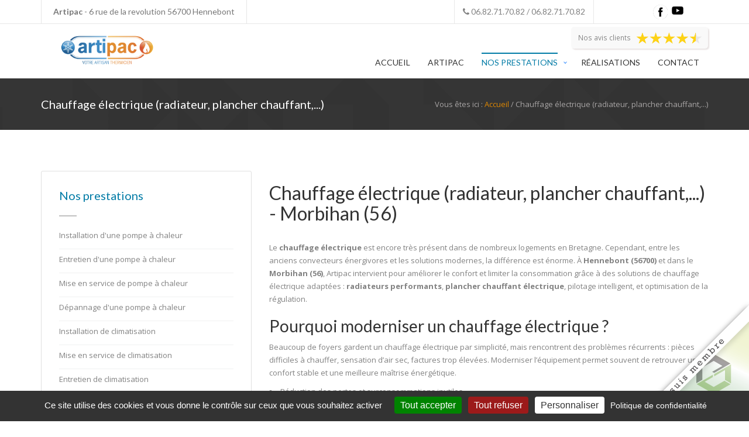

--- FILE ---
content_type: text/html; charset=UTF-8
request_url: https://www.artipac.fr/metier/166-chauffage-electrique-radiateur-plancher-chauffant-morbihan-56
body_size: 8368
content:
<!DOCTYPE html>
<html lang="fr">
    <head>
        <meta charset="utf-8"/>        <meta name="viewport" content="width=device-width, initial-scale=1.0">
        <meta http-equiv="X-UA-Compatible" content="IE=EmulateIE10">
        <title>
            Chauffage électrique (radiateur, plancher chauffant,...) - Artipac        </title>
        <meta name="description" content="Situés à Hennebont (56700), nous intervenons dans les domaines suivants : Installation d&#039;une pompe à chaleur, Entretien d&#039;une pompe à chaleur, Mise en service de pompe à chaleur, Dépannage d&#039;une pompe à chaleur, Installation de climatisation, Mise en service de climatisation, Entretien de climatisation, Dépannage de climatisation, Télédépannage de chauffage et climatisation : une solution rapide en cas de panne, Chauffage électrique (radiateur, plancher chauffant,...), Installation dépannage et entretien d&#039;une chaudière électrique, Production d&#039;eau chaude sanitaire, Installation d&#039;un chauffe eau thermodynamique (PAC), Mise en service de chauffe-eau thermodynamique, Entretien d&#039;un chauffe eau thermodynamique, Dépannage d&#039;un chauffe eau thermodynamique, Installation, entretien, dépannage de chauffe eau électrique, Circuit de chauffage central, Pose de radiateurs, Pose de robinets de radiateurs, Dépannage de radiateurs, Régulation de chauffage, Désembouage du circuit de chauffage central, Panne chauffage, Mise aux normes et conformité système chauffage, Chauffage de piscine, Plomberie sanitaire, Installation de robinet, de mitigeur ou de colonne de douche."/><link rel="canonical" href="https://www.artipac.fr/metier/166-chauffage-electrique-radiateur-plancher-chauffant-morbihan-56"/><link href="/favicon/favicon.ico" rel="shortcut icon"/>
	<link rel="stylesheet" href="/gb4_v1/css/style.css?v=20240301"/>
	<link rel="stylesheet" href="/gb4_v1/css/blue.css"/>
	<link rel="stylesheet" href="/gb4_v1/css/preloader.css"/>
	<link rel="stylesheet" href="/css/specifique.css"/>
 
        <!-- HTML5 shim and Respond.js IE8 support of HTML5 elements and media queries -->
        <!--[if lt IE 9]>
        
	<script src="https://oss.maxcdn.com/html5shiv/3.7.2/html5shiv.min"></script>
	<script src="https://oss.maxcdn.com/respond/1.4.2/respond.min"></script>
        <![endif]-->
        <!-- google analytics (new) -->
                <!--cas particulier du tracker de renergie33-->
        
        <!-- Google Tag Manager -->
                <!-- End Google Tag Manager -->
    </head>

    <!--loader proéco-->
    <div id="loading">
        <div id="loading-center">
            <div id="loading-center-absolute">
                <div class="loader2021"><img src="https://www.reseau-proeco-energies.fr/img/signature/loader.gif" width="200" height="200" alt=""></div>
            </div>
        </div> 
    </div>

    <body id="metier">
        <!-- Google Tag Manager (noscript) -->
                <!-- End Google Tag Manager (noscript) -->
        <!-- Start Loading -->

        <!--logo proéco-->
        <div id="ReseauProEco">
            <div class="ContentSignProEco">
                <a href="https://www.reseau-proeco-energies.fr/" target="_blank" class="LinkSignProEco">
                    <div class="SignProEcoInfo">
                        Le Réseau Proéco assure ma <span>visibilité</span> <br>&amp; mon <span>référencement</span> en ligne !
                    </div>
                    <img class="ImgMax1400" src="https://www.reseau-proeco-energies.fr/img/signature/Linking_Reseau_1.png">
                    <img class="ImgMin1400" src="https://www.reseau-proeco-energies.fr/img/signature/Linking_Reseau_2.png">
                </a>
            </div>
        </div>

        <!-- End Loading  -->

        <div class="content-wrap">
            <div id="home" class="body-wrapper">
                <section class="Header-Style3">
    <div class="TopHeader">
        <div class="container">
            <div class="row">
                                    <div class="Contact-h col-md-6">
                        <div class="Email-Site">
                            <p>
                                <strong>Artipac</strong> -
                                6 rue de la revolution                                56700                                Hennebont                            </p>
                        </div>
                    </div>

                    <div class="col-md-4">
                        <div class="Link-ul">
                            <ul class="icons-ul">
                                <li>
                                    <span>
                                        <i class="fa fa-phone"></i>
                                        06.82.71.70.82                                         /                                         06.82.71.70.82                                    </span>
                                </li>
                            </ul>
                        </div>
                    </div>
                                <div class="col-md-2" style="text-align:center">
                                            <ul style="margin-top: 4%">
                                                            <li style="display: inline;list-style: none;margin-left: 5%"><a target="_blank" href="https://m.facebook.com/Pompe-a-chaleur-56-Artipac-353233008087754/?locale2=fr_FR" style="position: absolute;display: inline-block;">
                                        <img src="/img/FB_top.png" alt="Facebook" style="display: inline-block;"/>                                    </a></li>
                                                                                                                    <li style="display: inline;list-style: none;margin-left: 20%"><a target="_blank" href="http://www.youtube.com/@Artipac56" style="position: absolute;display: inline-block;">
                                        <img src="/img/Youtube_top.png" alt="Youtube" style="display: inline-block;"/>                                    </a></li>
                                                                                </ul>
                                    </div>

            </div>
        </div>
    </div>

    <!-- Start Navbar -->

    <div class="Navbar-Header navbar basic" data-sticky="true">
        <div class="container">
            <div class="row">
                <div class="Logo-Header col-md-4">
                    <a class="navbar-logo" href="/">
                        <img src="https://www.reseau-proeco-energies.fr/img/artisans/website_logo_1051.png" alt="Artipac"/>                    </a>
                </div>
                                                            <a href="/avis-clients" class="MenuAvisClients">
                            <span>Nos avis clients</span>
                                                            <h4>4.9/5</h4>
                                                                                                                                                                                                                                                                                                    <img src="https://www.reseau-proeco-energies.fr/img/4.5_etoile_front.png" alt="4.5 étoiles !">
                                                                                            
                                <div class="MenuAvisClientDetail">
                                                                            <h5>4.9/5</h5>
                                                                        <p><small>(108 votes)</small></p>
                                    <p>Lire nos avis clients</p>
                                </div>
                                                    </a>
                                    
                <div class="collapse pull-right navbar-collapse">
                    <div id="cssmenu" class="Menu-Header top-menu">
                        <ul>
                            <li class="">
                                <a href="/">Accueil</a>                            </li>
                            <li class="">
                                <a href="/entreprise">Artipac</a>                            </li>
                            <li class="has-sub current">
                                <a href="#">Nos prestations</a>
                                <ul>
                                                                            <li>
                                            <a href="/metier/22-installation-d-une-pompe-a-chaleur-morbihan-56">Installation d&#039;une pompe à chaleur</a>                                        </li>
                                                                            <li>
                                            <a href="/metier/31-entretien-d-une-pompe-a-chaleur-morbihan-56">Entretien d&#039;une pompe à chaleur</a>                                        </li>
                                                                            <li>
                                            <a href="/metier/284-mise-en-service-de-pompe-a-chaleur-morbihan-56">Mise en service de pompe à chaleur</a>                                        </li>
                                                                            <li>
                                            <a href="/metier/160-depannage-d-une-pompe-a-chaleur-morbihan-56">Dépannage d&#039;une pompe à chaleur</a>                                        </li>
                                                                            <li>
                                            <a href="/metier/8-installation-de-climatisation-morbihan-56">Installation de climatisation</a>                                        </li>
                                                                            <li>
                                            <a href="/metier/285-mise-en-service-de-climatisation-morbihan-56">Mise en service de climatisation</a>                                        </li>
                                                                            <li>
                                            <a href="/metier/209-entretien-de-climatisation-morbihan-56">Entretien de climatisation</a>                                        </li>
                                                                            <li>
                                            <a href="/metier/9-depannage-de-climatisation-morbihan-56">Dépannage de climatisation</a>                                        </li>
                                                                            <li>
                                            <a href="/metier/292-teledepannage-de-chauffage-et-climatisation-une-solution-rapide-en-cas-de-panne-morbihan-56">Télédépannage de chauffage et climatisation : une solution rapide en cas de panne</a>                                        </li>
                                                                            <li>
                                            <a href="/metier/166-chauffage-electrique-radiateur-plancher-chauffant-morbihan-56">Chauffage électrique (radiateur, plancher chauffant,...)</a>                                        </li>
                                                                            <li>
                                            <a href="/metier/247-installation-depannage-et-entretien-d-une-chaudiere-electrique-morbihan-56">Installation dépannage et entretien d&#039;une chaudière électrique</a>                                        </li>
                                                                            <li>
                                            <a href="/metier/15-production-d-eau-chaude-sanitaire-morbihan-56">Production d&#039;eau chaude sanitaire</a>                                        </li>
                                                                            <li>
                                            <a href="/metier/162-installation-d-un-chauffe-eau-thermodynamique-pac-morbihan-56">Installation d&#039;un chauffe eau thermodynamique (PAC)</a>                                        </li>
                                                                            <li>
                                            <a href="/metier/286-mise-en-service-de-chauffe-eau-thermodynamique-morbihan-56">Mise en service de chauffe-eau thermodynamique</a>                                        </li>
                                                                            <li>
                                            <a href="/metier/208-entretien-d-un-chauffe-eau-thermodynamique-morbihan-56">Entretien d&#039;un chauffe eau thermodynamique</a>                                        </li>
                                                                            <li>
                                            <a href="/metier/207-depannage-d-un-chauffe-eau-thermodynamique-morbihan-56">Dépannage d&#039;un chauffe eau thermodynamique</a>                                        </li>
                                                                            <li>
                                            <a href="/metier/167-installation-entretien-depannage-de-chauffe-eau-electrique-morbihan-56">Installation, entretien, dépannage de chauffe eau électrique</a>                                        </li>
                                                                            <li>
                                            <a href="/metier/99-circuit-de-chauffage-central-morbihan-56">Circuit de chauffage central</a>                                        </li>
                                                                            <li>
                                            <a href="/metier/189-pose-de-radiateurs-morbihan-56">Pose de radiateurs</a>                                        </li>
                                                                            <li>
                                            <a href="/metier/217-pose-de-robinets-de-radiateurs-morbihan-56">Pose de robinets de radiateurs</a>                                        </li>
                                                                            <li>
                                            <a href="/metier/67-depannage-de-radiateurs-morbihan-56">Dépannage de radiateurs</a>                                        </li>
                                                                            <li>
                                            <a href="/metier/150-regulation-de-chauffage-morbihan-56">Régulation de chauffage</a>                                        </li>
                                                                            <li>
                                            <a href="/metier/192-desembouage-du-circuit-de-chauffage-central-morbihan-56">Désembouage du circuit de chauffage central</a>                                        </li>
                                                                            <li>
                                            <a href="/metier/277-panne-chauffage-morbihan-56">Panne chauffage</a>                                        </li>
                                                                            <li>
                                            <a href="/metier/222-mise-aux-normes-et-conformite-systeme-chauffage-morbihan-56">Mise aux normes et conformité système chauffage</a>                                        </li>
                                                                            <li>
                                            <a href="/metier/187-chauffage-de-piscine-morbihan-56">Chauffage de piscine</a>                                        </li>
                                                                            <li>
                                            <a href="/metier/20-plomberie-sanitaire-morbihan-56">Plomberie sanitaire</a>                                        </li>
                                                                            <li>
                                            <a href="/metier/218-installation-de-robinet-de-mitigeur-ou-de-colonne-de-douche-morbihan-56">Installation de robinet, de mitigeur ou de colonne de douche</a>                                        </li>
                                                                    </ul>
                            </li>
                            <li class="">
                                <a href="/realisations/1">Réalisations</a>                            </li>
                            <li class="">
                                <a href="/contact">Contact</a>                            </li>
                        </ul>
                    </div>
                </div>
            </div>
        </div>
    </div>

    <!-- End Navbar -->

</section>
                                                            <script type="application/ld+json">
                            {
                            "@context": "https://schema.org/",
                            "@type": "CreativeWorkSeries",
                            "name": "Artipac",
                            "aggregateRating": {
                            "@type": "AggregateRating",
                            "ratingValue": "4.9",
                            "bestRating": "5",
                            "ratingCount": "108"
                            }
                            }
                        </script>
                                    
                <section id="Page-title" class="Page-title-Style1">
    <div class="container inner-Pages">
        <div class="row">
            <div class="Page-title">
                <div class="col-md-6 Title-Pages">
                    <h2>Chauffage électrique (radiateur, plancher chauffant,...)</h2>
                </div>
                <div class="col-md-6 Catogry-Pages">
                    <p>
                        Vous êtes ici :
                        <a href="/">Accueil</a> /
                        Chauffage électrique (radiateur, plancher chauffant,...)                    </p>
                </div>
            </div>
        </div>
    </div>
</section>

<section id="Latest-News" class="light-wrapper">
    <div class="container inner">
        <div class="row">
            <div class="col-md-4 hidden-xs">
                <div class="SideBar-Blog">
                    <div class="Categories-Blog">
                        <div class="Top-Title-Page">
                            <h3>Nos prestations</h3>
                            <div class="line-break"></div>
                        </div>
                        <div class="Categories-Block">
                            <ul>
                                                                    <li>
                                        <a href="/metier/22-installation-d-une-pompe-a-chaleur-morbihan-56"><p>Installation d'une pompe à chaleur</p></a>                                    </li>
                                                                    <li>
                                        <a href="/metier/31-entretien-d-une-pompe-a-chaleur-morbihan-56"><p>Entretien d'une pompe à chaleur</p></a>                                    </li>
                                                                    <li>
                                        <a href="/metier/284-mise-en-service-de-pompe-a-chaleur-morbihan-56"><p>Mise en service de pompe à chaleur</p></a>                                    </li>
                                                                    <li>
                                        <a href="/metier/160-depannage-d-une-pompe-a-chaleur-morbihan-56"><p>Dépannage d'une pompe à chaleur</p></a>                                    </li>
                                                                    <li>
                                        <a href="/metier/8-installation-de-climatisation-morbihan-56"><p>Installation de climatisation</p></a>                                    </li>
                                                                    <li>
                                        <a href="/metier/285-mise-en-service-de-climatisation-morbihan-56"><p>Mise en service de climatisation</p></a>                                    </li>
                                                                    <li>
                                        <a href="/metier/209-entretien-de-climatisation-morbihan-56"><p>Entretien de climatisation</p></a>                                    </li>
                                                                    <li>
                                        <a href="/metier/9-depannage-de-climatisation-morbihan-56"><p>Dépannage de climatisation</p></a>                                    </li>
                                                                    <li>
                                        <a href="/metier/292-teledepannage-de-chauffage-et-climatisation-une-solution-rapide-en-cas-de-panne-morbihan-56"><p>Télédépannage de chauffage et climatisation : une solution rapide en cas de panne</p></a>                                    </li>
                                                                    <li>
                                        <a href="/metier/166-chauffage-electrique-radiateur-plancher-chauffant-morbihan-56"><p>Chauffage électrique (radiateur, plancher chauffant,...)</p></a>                                    </li>
                                                                    <li>
                                        <a href="/metier/247-installation-depannage-et-entretien-d-une-chaudiere-electrique-morbihan-56"><p>Installation dépannage et entretien d'une chaudière électrique</p></a>                                    </li>
                                                                    <li>
                                        <a href="/metier/15-production-d-eau-chaude-sanitaire-morbihan-56"><p>Production d'eau chaude sanitaire</p></a>                                    </li>
                                                                    <li>
                                        <a href="/metier/162-installation-d-un-chauffe-eau-thermodynamique-pac-morbihan-56"><p>Installation d'un chauffe eau thermodynamique (PAC)</p></a>                                    </li>
                                                                    <li>
                                        <a href="/metier/286-mise-en-service-de-chauffe-eau-thermodynamique-morbihan-56"><p>Mise en service de chauffe-eau thermodynamique</p></a>                                    </li>
                                                                    <li>
                                        <a href="/metier/208-entretien-d-un-chauffe-eau-thermodynamique-morbihan-56"><p>Entretien d'un chauffe eau thermodynamique</p></a>                                    </li>
                                                                    <li>
                                        <a href="/metier/207-depannage-d-un-chauffe-eau-thermodynamique-morbihan-56"><p>Dépannage d'un chauffe eau thermodynamique</p></a>                                    </li>
                                                                    <li>
                                        <a href="/metier/167-installation-entretien-depannage-de-chauffe-eau-electrique-morbihan-56"><p>Installation, entretien, dépannage de chauffe eau électrique</p></a>                                    </li>
                                                                    <li>
                                        <a href="/metier/99-circuit-de-chauffage-central-morbihan-56"><p>Circuit de chauffage central</p></a>                                    </li>
                                                                    <li>
                                        <a href="/metier/189-pose-de-radiateurs-morbihan-56"><p>Pose de radiateurs</p></a>                                    </li>
                                                                    <li>
                                        <a href="/metier/217-pose-de-robinets-de-radiateurs-morbihan-56"><p>Pose de robinets de radiateurs</p></a>                                    </li>
                                                                    <li>
                                        <a href="/metier/67-depannage-de-radiateurs-morbihan-56"><p>Dépannage de radiateurs</p></a>                                    </li>
                                                                    <li>
                                        <a href="/metier/150-regulation-de-chauffage-morbihan-56"><p>Régulation de chauffage</p></a>                                    </li>
                                                                    <li>
                                        <a href="/metier/192-desembouage-du-circuit-de-chauffage-central-morbihan-56"><p>Désembouage du circuit de chauffage central</p></a>                                    </li>
                                                                    <li>
                                        <a href="/metier/277-panne-chauffage-morbihan-56"><p>Panne chauffage</p></a>                                    </li>
                                                                    <li>
                                        <a href="/metier/222-mise-aux-normes-et-conformite-systeme-chauffage-morbihan-56"><p>Mise aux normes et conformité système chauffage</p></a>                                    </li>
                                                                    <li>
                                        <a href="/metier/187-chauffage-de-piscine-morbihan-56"><p>Chauffage de piscine</p></a>                                    </li>
                                                                    <li>
                                        <a href="/metier/20-plomberie-sanitaire-morbihan-56"><p>Plomberie sanitaire</p></a>                                    </li>
                                                                    <li>
                                        <a href="/metier/218-installation-de-robinet-de-mitigeur-ou-de-colonne-de-douche-morbihan-56"><p>Installation de robinet, de mitigeur ou de colonne de douche</p></a>                                    </li>
                                                            </ul>
                        </div>
                    </div>
                </div>
            </div>
            <div class="col-xs-12 col-md-8">
                <div class="Title-Single">
                    <div class="Top-Title-Blog">
                        <h1>Chauffage électrique (radiateur, plancher chauffant,...) - Morbihan (56)</h1>
                    </div>
                </div>
                <div class="Single-Blog-Content">
                    <div class="Post-Content">
                        <p>
Le <strong>chauffage électrique</strong> est encore très présent dans de nombreux logements en Bretagne. Cependant, entre les anciens convecteurs énergivores et les solutions modernes, la différence est énorme. À <strong>Hennebont (56700)</strong> et dans le <strong>Morbihan (56)</strong>, Artipac intervient pour améliorer le confort et limiter la consommation grâce à des solutions de chauffage électrique adaptées : <strong>radiateurs performants</strong>, <strong>plancher chauffant électrique</strong>, pilotage intelligent, et optimisation de la régulation.
</p><h2>Pourquoi moderniser un chauffage électrique ?</h2><p>
Beaucoup de foyers gardent un chauffage électrique par simplicité, mais rencontrent des problèmes récurrents : pièces difficiles à chauffer, sensation d’air sec, factures trop élevées. Moderniser l’équipement permet souvent de retrouver un confort stable et une meilleure maîtrise énergétique.
</p><ul>
  <li>Réduction des pertes et surconsommations inutiles</li>
  <li>Confort amélioré grâce à une chaleur mieux répartie</li>
  <li>Programmation et pilotage pour éviter de chauffer “dans le vide”</li>
  <li>Meilleure adaptation aux habitudes de vie</li>
</ul><h2>Questions clients fréquentes</h2><ul>
  <li>Quel radiateur électrique choisir pour consommer moins ?</li>
  <li>Pourquoi mon chauffage électrique chauffe mal certaines pièces ?</li>
  <li>Comment réduire ma facture sans perdre en confort ?</li>
  <li>Le plancher chauffant électrique est-il adapté à une rénovation ?</li>
</ul><h2>Solutions proposées : radiateurs, plancher chauffant et régulation</h2><h3>Radiateurs électriques nouvelle génération</h3><p>
Un radiateur récent est plus précis, plus stable et plus confortable. Artipac vous conseille sur les modèles adaptés, en tenant compte de la surface, du volume, de l’isolation et de l’usage des pièces. L’objectif est d’éviter le surdimensionnement et la surconsommation.
</p><h3>Plancher chauffant électrique</h3><p>
Le plancher chauffant électrique apporte une chaleur douce et homogène. C’est une solution appréciée pour certaines rénovations, extensions ou pièces spécifiques, lorsque la configuration le permet. Artipac aide à choisir la meilleure solution selon vos contraintes techniques.
</p><h3>Régulation et programmation</h3><p>
La régulation est souvent la clé. Une programmation intelligente permet de chauffer quand c’est utile et de limiter les consommations inutiles. Artipac intervient pour optimiser les réglages et améliorer la cohérence globale du chauffage électrique.
</p><h2>Intervention Morbihan (56), Finistère (29), Côtes-d’Armor (22)</h2><p>
Depuis Hennebont, Artipac accompagne les particuliers dans la modernisation et l’optimisation du chauffage électrique dans le <strong>56</strong>, le <strong>29</strong> et le <strong>22</strong>. Pour gagner en confort et réduire votre facture, contactez Artipac pour une solution adaptée à votre logement.
</p>                        <br>
                        <a style="color:#000" href="/contact"><button class="btn btn-large" >Demander un devis</button></a>
                    </div>
                </div>

                <div class="title-section text-center" style="margin-top: 40px;">
                    <h3>Quelques réalisations</h3>
                    <div class="line-break"></div>
                </div>
                <div class="row">
                    <div class="portfolio-items portfolio-items-full">
                                            </div>
                </div>
            </div>
        </div>
    </div>
</section>
<section id="Clients" class="color-wrapper">
    <div class="container inner">
        <div class="row">
            <div class="Purchase-wrapper">
                <h3>Pour toute <u>demande de renseignements</u> ou <u>devis</u>, nous contacter.</h3>
            </div>
            <div class="Purchase-Click">
                <a href="/contact">Contactez-nous</a>            </div>
        </div>
    </div>
</section>                <section id="footer-4">
    <div class="container inner-f">
        <div class="row">
            <div class="Footer-Blocks">
                <div class="col-md-4">
                    <div class="Logo-About">
                        <a class="Footer-logo" href="/">
                            <img src="https://www.reseau-proeco-energies.fr/img/artisans/website_logo_1051.png" alt="Artipac"/>                        </a>
                    </div>
                    <div class="Bottom-Block-Footer">
                        <div class="About">
                            <p>Une installation bien réalisée et bien entretenue, c'est la garantie de votre satisfaction et de la pérennité de celle ci. Artisan frigoriste, David BOULANGER vous propose ses 20 années d'expérience dans le dépannage, la maintenance et l'installation de pompe à chaleur et de climatisation. Nous sommes également en mesure d'assurer dans le département du Morbihan et limitrophe, l'entretien, la maintenance et le dépannage sur les installations effectuées par des entreprises ayant cessé leur activité telles que : APSA Auray, France Géothermie, Thermoseme, Eco Breizh, CEDE, Electro Froid ( Intervention sur les marques de pompe à chaleur Mitsubishi électric, AIRPAC, SANYO, ZUBADAN, LG, AJTECH, PANNASONIC, DAIKIN BT, PANASONIC MECATHERM, EASYTHERM.....) Notre secteur d'intervention concerne le département du Morbihan (56), le Finistère (29), (22), (35), (44)
PRESTATION :
LA MAINTENANCE 2025

Décret n° 2020-912 du 28 juillet 2020 relatif à l'inspection et à l'entretien des chaudières, des systèmes de chauffages et des systèmes de climatisation.
L'entretien de la pompe a chaleur est essentiel pour la longévité de votre installation, pourtant, la maintenance des PAC est trop souvent mise de coté.
Une pompe à chaleur est un système frigorifique complexe. Bien souvent associé à un système hydraulique. La technicité de ce produit demande un suivi annuel, tel que la vérification du fluide frigorigène (basse pression, sa haute pression, sa température de refoulement, sa température d'aspiration, sa température de surchauffe, de sous refroidissement...)
La pression d'eau, la propreté des filtres et des pots a boue, l'intensité, la tension a l’arrêt et en fonctionnement, le vase d'expansion, autant de paramètres qu'une entreprise qualifier doit pouvoir contrôler pour permettre un bon fonctionnement pendant de nombreuses années

Tarif contrat d'entretien Pompe à chaleur

Les forfaits sont à partir de 140euro pour le air air ( sous réserve d'une visite technique de validation et de la zone déservie)

Les forfaits sont à partir de 170 euro pour le air eau ( sous réserve d'une visite technique de validation et de la zone déservie)


David Boulanger a commencé sa carrière dans l'installation frigorifique et climatique de magasin, d’hôpitaux. Responsable d'équipe et technique dans la société APSA Auray, David à développé ces compétences dans le dépannage et l'installation des Pompes à chaleur et de la climatisation chez plus de 500 clients.
Aujourd'hui, la qualité et la réactivité d'intervention est la préoccupation principale de la société ARTIPAC.

Mais la réactivité n'est rien sans la compétence apportée par plus de 20 années d'expérience et des formations régulières qui permettent la réactualisation des compétences et l'échange avec les constructeurs.

La société Artipac est station technique de nombreux constructeurs tel que EASYTERM, AIRPAC, ALDES, COSITEC, MITSUBISHI ÉLECTRIC.......
Nous intervenons pour le dépannage ou pour l'entretien de votre pompe à chaleur dans les secteurs d'Hennebont, Lorient, Vannes, Auray, Pontivy, Baud, Quimperlé, Guidel, Moelan sur mer, Nevez.....

Tarif SAV dépannage

Forfait dépannage par téléphone jusqu'à 1 heure maximum : 50€​

Forfait intervention de 0km jusqu'a 30 km main d'oeuvre et déplacement : 120€

Forfait intervention entre 30Km et 70 km main d'oeuvre et déplacement : 140€

Forfait intervention entre 70Km et 100 km main d'oeuvre et déplacement : 160€

Tout les forfaits dépannage son valable pour une prestation jusqu'à une heure de main d'oeuvre. Le taux horaire dépassant l'heure de travail est de 60€/heure décompté à la demi heure.

Tout les forfaits d'intervention ci dessus sont facturés et payable immédiatement après l'intervention.

Les tarifs sont hors matériels. Un devis complémentaire est fait dans ce cas là.

Pour plus d'information sur les prestations veuillez contacter ARTIPAC au 06.82.71.70.82

Tarifs sous réserve de modification.</p>
                        </div>
                    </div>
                </div>
                <div class="col-md-3">
                    <div class="Top-Block-Footer">
                        <h2>Contact</h2>
                    </div>
                    <div class="divcod20"></div>
                    <div class="Contact-Footer">
                        <ul>
                            <li>
                                <p>
                                    <br>
                                    6 rue de la revolution<br>
                                    56700 Hennebont                                </p>
                            </li>
                            <li>
                                <p>06.82.71.70.82</p>
                            </li>
                                                            <li>
                                    <p>06.82.71.70.82</p>
                                </li>
                                                                                </ul>
                    </div>
                </div>
                <div class="col-md-3">
                    <div class="Top-Block-Footer">
                        <h2>Partenaires</h2>
                    </div>
                    <div class="divcod20"></div>
                    <div class="Contact-Footer">
                        <ul>
                                                            <li>
                                    <p><a href="http://www.reseau-proeco-energies.fr/artisan/ets-artipac-1051" target="_blank">Réseau Proéco Énergies</a></p>
                                </li>
                                                            <li>
                                    <p>Mitsubishi</p>
                                </li>
                                                            <li>
                                    <p>SANYO</p>
                                </li>
                                                            <li>
                                    <p>ZUBADAN</p>
                                </li>
                                                            <li>
                                    <p>LG</p>
                                </li>
                                                            <li>
                                    <p>AJTECH</p>
                                </li>
                                                            <li>
                                    <p>PANNASONIC</p>
                                </li>
                                                            <li>
                                    <p>DAIKIN </p>
                                </li>
                                                    </ul>
                    </div>
                </div>
                                    <div class="col-md-2">
                        <div class="Top-Block-Footer">
                            <h2>Suivez-nous</h2>
                        </div>
                        <div class="divcod20"></div>
                        <div class="Contact-Footer">
                            <ul>
                                <li>
                                                                            <a target="_blank" href="https://m.facebook.com/Pompe-a-chaleur-56-Artipac-353233008087754/?locale2=fr_FR" style="">
                                            <img src="/img/FB_bottom.png" alt="Facebook" style="display: inline-block;"/>                                        </a> 
                                                                                                                                                    <a target="_blank" href="http://www.youtube.com/@Artipac56" style="">
                                            <img src="/img/Youtube_bottom.png" alt="Youtube" style="display: inline-block;"/>                                        </a>
                                                                                                        </li>
                            </ul>
                        </div>
                    </div>
                            </div>
        </div>
    </div>
</section>

<section id="Bottom-Footer">
    <div class="container inner-f">
        <div class="row">
            <div class="col-md-6">
                <div class="Rights-Reserved">
                    <h2>Copyright © 2026 - <a href="https://www.reseau-proeco-energies.fr" target="_blank">Réseau proéco-énergie</a></h2>
                </div>
            </div>
            <div class="col-md-6 text-right">
                <div class="Link-Footer">
                    <ul>
                        <li><a href="/">Accueil</a></li>
                        <li><a href="/pages/legals">Mentions légales</a></li>
                        <li><a href="/contact">Contact</a></li>
                        <li><a href="javascript:tarteaucitron.userInterface.openPanel();">Gestion des cookies</a></li>
                        <li><a href="/com-web">Communauté Web</a></li>
                    </ul>
                </div>
                <div class="Link-Footer">
                    <ul>
                                                    <li>
                                <a href="https://www.reseau-proeco-energies.fr/files/membres/cgv/cgv_1051.pdf" target="_blank" rel="nofollow">CGV</a>                            </li>
                                                                            <li>
                                <a href="https://www.reseau-proeco-energies.fr/files/membres/tarifs/tarifs_1051.pdf" target="_blank" rel="nofollow">Nos tarifs</a>                            </li>
                                                                            <li>
                                <a href="https://www.reseau-proeco-energies.fr/files/membres/retractation/retractation_1051.pdf" target="_blank" rel="nofollow">Formulaire de rétractation</a>                            </li>
                                                                            <li>
                                <a href="https://www.cm2c.net" target="_blank" rel="nofollow">mediateur de la consommation : CM2C</a>                                                                    (
                                    14 rue Saint Jean 75017 Paris                                    )
                                                            </li>
                                                
                    </ul>
                </div>
            </div>
        </div>
    </div>
</section>            </div>

            <!-- Back to top Link -->
            <div id="to-top" class="main-bg"><span class="fa fa-chevron-up"></span></div>
        </div>

        
	<script src="/gb4_v1/js/jquery-1.11.3.min.js"></script>
	<script src="/gb4_v1/js/bootstrap.min.js"></script>
	<script src="/gb4_v1/js/menu-script.js"></script>
	<script src="/gb4_v1/js/rs-plugin/js/jquery.themepunch.revolution.min.js"></script>
	<script src="/gb4_v1/js/rs-plugin/js/jquery.themepunch.tools.min.js"></script>
	<script src="/gb4_v1/js/rs-plugin/js/extensions/revolution.extension.video.min.js"></script>
	<script src="/gb4_v1/js/rs-plugin/js/extensions/revolution.extension.slideanims.min.js"></script>
	<script src="/gb4_v1/js/rs-plugin/js/extensions/revolution.extension.actions.min.js"></script>
	<script src="/gb4_v1/js/rs-plugin/js/extensions/revolution.extension.layeranimation.min.js"></script>
	<script src="/gb4_v1/js/rs-plugin/js/extensions/revolution.extension.kenburn.min.js"></script>
	<script src="/gb4_v1/js/rs-plugin/js/extensions/revolution.extension.navigation.min.js"></script>
	<script src="/gb4_v1/js/rs-plugin/js/extensions/revolution.extension.migration.min.js"></script>
	<script src="/gb4_v1/js/rs-plugin/js/extensions/revolution.extension.parallax.min.js"></script>
	<script src="/gb4_v1/js/rev_custom.js"></script>
	<script src="/gb4_v1/js/isotope.pkgd.min.js"></script>
	<script src="/gb4_v1/js/jquery.easing.min.js"></script>
	<script src="/gb4_v1/js/jquery.elevateZoom-3.0.8.min.js"></script>
	<script src="/gb4_v1/js/jquery.fancybox.js"></script>
	<script src="/gb4_v1/js/jquery.fancybox.pack.js"></script>
	<script src="/gb4_v1/js/jquery.fancybox-media.js"></script>
	<script src="/gb4_v1/js/jquery.inview.min.js"></script>
	<script src="/gb4_v1/js/tweetie.min.js"></script>
	<script src="/gb4_v1/js/modernizr.custom.js"></script>
	<script src="/gb4_v1/js/classie.js"></script>
	<script src="/gb4_v1/js/owl.carousel.min.js"></script>
	<script src="/gb4_v1/js/jquery.counterup.js"></script>
	<script src="/gb4_v1/js/waypoints.min.js"></script>
	<script src="/gb4_v1/js/wow.min.js"></script>
	<script src="/gb4_v1/js/custom.js"></script>
	<script src="/base_site/js/tarteaucitron/tarteaucitron.js"></script>
	<script src="/base_site/js/tarteaucitron/tarteaucitron.init.js"></script>

        <script>
//<![CDATA[
        $(window).load(function() {
        "use strict";
        $('#loading').fadeOut(300);
        });
        // Services utilisant des cookies à accepter (tarteaucitron)
        
        //par défaut si pas d'analytics
                    tarteaucitron.user.gajsUa = '';
            tarteaucitron.user.gajsMore = function () { /* add here your optionnal _ga.push() */ };
            (tarteaucitron.job = tarteaucitron.job || []).push('gajs');
        
        // GoogleAnalytics
                // GoogleAnalytics GA4
                //GoogleTagManager
        

        
//]]>
</script>
            </body>
</html>


--- FILE ---
content_type: text/css; charset=UTF-8
request_url: https://www.artipac.fr/gb4_v1/css/blue.css
body_size: 1589
content:
@charset "utf-8";
/* CSS Document */

a {
color: #4396ff;
text-decoration: none;
}

a:hover,
a:focus {
text-decoration: none;
o-transition: all 0.3s ease-out;
-ms-transition: all 0.3s ease-out;
-moz-transition: all 0.3s ease-out;
-webkit-transition: all 0.3s ease-out;
transition: all 0.3s ease-out;
color: #337ab7;
}

a.scroll.active, a.scroll.active i {
    color: #4396ff !important;
    border-top: 0px Solid #4396ff;
    background: none;
}

.Menu-Header a.scroll.active:before {
    border-top: 2px solid #4396ff;
    width: 100%;
}

.activelink {
border: 2px Solid #4396ff !important;
padding: 10px 30px;
font-size: 17px;
color: #FFF;
border-radius: 3px;
background: #4396ff !important;
text-align: center;
font-family: 'Lato', sans-serif;
}

.Menu-Header ul li a:hover {
color: #4396ff !important;
border-top: 0px Solid #4396ff;
background: none;
}

.Menu-Header ul li a:before {
border-top: 2px solid #4396ff;
}

.Menu-Header ul li a.current:before {
width: 100%;
content: "";
color: #4396ff !important;
}

.current{
color: #4396ff !important;
}

.navbar .dropdown-menu {
border-top: 2px solid #4396ff !important;
}

ul.dropdown-menu .col-md-4 h5 {
color: #4396ff;
}

.Top-Block {
background: #4396ff;
border-right: 1px Solid #4396ff;
}

.Top-Block i {
background: #4396ff;
border: 5px Solid #4396ff;
}

.About-Block:hover .Top-Block i {
background: #303030;
border: 5px Solid #4396ff;
}

.Bottom-Block a:hover {
color: #FFF;
background: #4396ff;
border: 1px SOlid #4396ff;
}

.title-section h3 {
color: #4396ff;
}

h4.tap-title.active i {
background: #4396ff;
}

h4.tap-title.active a {
color: #4396ff;
}

.Contact-Team p span {
color: #4396ff;
}

.Top-Testimonials i {
border: 2px Solid #4396ff;
}

.Bottom-Testimonials h3 {
color: #4396ff;
}

#owl-Testimonials .owl-page.active span {
background: #4396ff !important;
}

.block-Services:hover i {
color: #4396ff;
}

.block-Services:hover h3 {
color: #4396ff;
}

.block-Services:hover .line-break {
border-bottom: 2px Solid #4396ff;
}

.SliderHomeVideoBck {
background: rgba(66, 148, 255, 0.9);
}

.projectItem-hover {
background: rgba(66, 148, 255, 0.9);
}

.owl-theme .owl-controls .owl-page.active span {
border: 3px SOlid #4396ff;
}

.btn-bck {
background: #4396ff;
border: 2px Solid #4396ff;
}

.btn-bck:hover {
border: 2px Solid #4396ff;
color: #4396ff;
}

a.btn-notback {
border: 2px Solid #4396ff;
color: #4396ff;
}

a.btn-notback:hover {
background: #4396ff;
border: 2px Solid #4396ff;
}

.color-wrapper {
background-color: #4396ff;
border: none;
}

.Features-Block h3 {
color: #4396ff;
}

.Title-Us h3 {
color: #4396ff;
}

.col-md-4:hover .Block-Sec h5 {
color: #4396ff;
}

.col-md-4:hover .Block-Sec a {
color: #4396ff !important;
}

.col-md-4:hover .Block-Sec a:after {
color: #4396ff;
}

#owl-Services-Slider .owl-page.active span {
background: #4396ff !important;
}

.block-News:hover .Top-img-news i {
background: #4396ff;
}

.Post-f-title p span {
color: #4396ff;
}

.Join-Footer .btnjoin {
background: #4396ff;
}

.Top-Block-Sidebar h2 {
color: #4396ff;
}

.main-bg input {
background: #4396ff;
color: #FFF;
}

.check-box a {
color: #4396ff;
}

.Sign-Up p a {
color: #4396ff;
}

.Bot-Block-Sidebar h2 {
color: #4396ff;
}

.Join-Sidebar .btnjoin {
background: #4396ff;
}

a.Slicefive:hover {
background: #4396ff;
border: 2px Solid #4396ff;
}


.progress-bar {
background-color: #4396ff;
height: 10px;
}

.Hover-Team {
background: rgba(66, 148, 255, 0.9);
}

.active-link a {
background: #4396ff !important;
}

.Load-More a:hover {
border: 2px Solid #4396ff;
color: #FFF;
background: #4396ff;
}

.block-Features i {
background: #4396ff;
}

.one_fourth i {
background: #4396ff;
}

.one_fourth span {
color: #4396ff;
}

.wrapper-twitter {
background: rgba(66, 148, 255, 0.7);
}

.Join-Newsletter .btnjoin {
background: #4396ff;
}

.Join-Newsletter {
border: 1px Solid #4396ff;
}

.tags a:hover {
background: #4396ff;
}

.About-Block:hover .Style-Tow {
margin-top: -20px;
height: 150px !important;
background: -webkit-linear-gradient(180deg, #4396ff 10%, #2986FC 90%);
background: -moz-linear-gradient(180deg, #4396ff 10%, #2986FC 90%);
background: -ms-linear-gradient(180deg, #4396ff 10%, #2986FC 90%);
background: -o-linear-gradient(180deg, #4396ff 10%, #2986FC 90%);
background: linear-gradient(180deg, #4396ff 10%, #2986FC 90%);
}

.About-Block:hover .Top-Block.Style-Tow i {
border: 0px Solid #4396ff;
}

.About-Block:hover .Style-Tow i {
background: none;
border: none;
-webkit-transform: rotate(360deg);
transform: rotate(360deg);
-moz-transition: -moz-transform 0.2s;
-o-transition: transform 0.2s;
-webkit-transition: -webkit-transform 0.2s;
transition: transform 0.2s;
}

.dropdown-submenu>.dropdown-menu:not(.yamm-dropdown-menu) {
border-top: 2px solid #4396ff !important;
}

.Catogry-Pages p a {
color: #4396ff;
}

.Top-Title-Page h3 {
color: #4396ff;
}

.block-Services:hover .Box-Bg i {
color: #4396ff;
}

.About-Me-Right i {
background: #4396ff;
}

.Download-CV a {
background: #4396ff;
}

.Pricing .plan:hover .Top-Plan {
background: #4396ff;
}

.Pricing .plan:hover .select a {
background: #4396ff;
border: 2px Solid #4396ff;
}

.description-section a {
color: #4396ff;
}

.description-section i {
color: #4396ff;
}

.Pricing .plan:hover .Top-Plan-2 h4 {
background: #4396ff;
}

.siteMap-nav ul ul li a {
color: #777777;
}

.siteMap-nav ul ul li a:hover {
color: #4396ff;
}

.time_circles > div > span {
color: #4396ff;
}

.Top-Title-Blog h2 {
color: #4396ff;
}

.Bottom-Title-Blog ul li p span {
color: #4396ff;
}

.Comments-Post ul li h4 {
color: #4396ff;
}

.Comments-Post ul li span a {
color: #4396ff !important;
}

.btn-large:hover {
background: #4396ff;
}

.Headline-Text h1, .Headline-Text h2, .Headline-Text h3, .Headline-Text h4, .Headline-Text h5, .Headline-Text h6 {
font-weight: 700;
color: #4396ff;
}

blockquote p {
color: #4396ff;
}

blockquote.blockquote-3 {
background: #4396ff;
}

ul.list.prim li:before {
color: #4396ff;
}

.Bullets ul li span {
color: #4396ff;
}

.Block-Contact i {
color: #4396ff;
}

.Block-Contact span {
color: #4396ff;
}

.Block-Business i {
background: #4396ff;
}

.portfolio-link i, .portfolio-zoom i, .portfolio-like i {
color: #4396ff;
}

.Bottom-Twitter h2 a:hover {
  color: #4396ff !important;
}

.Post-f-title a h2:hover {
  color: #4396ff;
}

#to-top {
background-color: #4396ff;
}

.selected .Icons-Search a {
  color: #4396ff;
}


--- FILE ---
content_type: text/css; charset=UTF-8
request_url: https://www.artipac.fr/gb4_v1/css/preloader.css
body_size: 600
content:
/*--------------------------------------------------------------
Preloader - CSS
--------------------------------------------------------------*/
#loading{
  background-color: #ffffff;
  height: 100%;
  width: 100%;
  position: fixed;
  z-index: 9999999;
  margin-top: 0px;
  top: 0px;
}
#loading-center{
  width: 100%;
  height: 100%;
  position: relative;
}
#loading-center-absolute {
  position: absolute;
  left: 50%;
  top: 40%;
  height: 50px;
  width: 150px;
  margin-top: -25px;
  margin-left: -75px;

}
.loader {
  font-size: 20px;
  margin: 100px auto;
  width: 1em;
  height: 1em;
  border-radius: 50%;
  position: relative;
  text-indent: -9999em;
  -webkit-animation: load4 1.3s infinite linear;
  animation: load4 1.3s infinite linear;
  -webkit-transform: translateZ(0);
  -ms-transform: translateZ(0);
  transform: translateZ(0);
}
@-webkit-keyframes load4 {
  0%,
  100% {
    box-shadow: 0 -3em 0 0.2em #003164, 2em -2em 0 0em #003164, 3em 0 0 -1em #003164, 2em 2em 0 -1em #003164, 0 3em 0 -1em #003164, -2em 2em 0 -1em #003164, -3em 0 0 -1em #003164, -2em -2em 0 0 #003164;
  }
  12.5% {
    box-shadow: 0 -3em 0 0 #003164, 2em -2em 0 0.2em #003164, 3em 0 0 0 #003164, 2em 2em 0 -1em #003164, 0 3em 0 -1em #003164, -2em 2em 0 -1em #003164, -3em 0 0 -1em #003164, -2em -2em 0 -1em #003164;
  }
  25% {
    box-shadow: 0 -3em 0 -0.5em #003164, 2em -2em 0 0 #003164, 3em 0 0 0.2em #003164, 2em 2em 0 0 #003164, 0 3em 0 -1em #003164, -2em 2em 0 -1em #003164, -3em 0 0 -1em #003164, -2em -2em 0 -1em #003164;
  }
  37.5% {
    box-shadow: 0 -3em 0 -1em #003164, 2em -2em 0 -1em #003164, 3em 0em 0 0 #003164, 2em 2em 0 0.2em #003164, 0 3em 0 0em #003164, -2em 2em 0 -1em #003164, -3em 0em 0 -1em #003164, -2em -2em 0 -1em #003164;
  }
  50% {
    box-shadow: 0 -3em 0 -1em #003164, 2em -2em 0 -1em #003164, 3em 0 0 -1em #003164, 2em 2em 0 0em #003164, 0 3em 0 0.2em #003164, -2em 2em 0 0 #003164, -3em 0em 0 -1em #003164, -2em -2em 0 -1em #003164;
  }
  62.5% {
    box-shadow: 0 -3em 0 -1em #003164, 2em -2em 0 -1em #003164, 3em 0 0 -1em #003164, 2em 2em 0 -1em #003164, 0 3em 0 0 #003164, -2em 2em 0 0.2em #003164, -3em 0 0 0 #003164, -2em -2em 0 -1em #003164;
  }
  75% {
    box-shadow: 0em -3em 0 -1em #003164, 2em -2em 0 -1em #003164, 3em 0em 0 -1em #003164, 2em 2em 0 -1em #003164, 0 3em 0 -1em #003164, -2em 2em 0 0 #003164, -3em 0em 0 0.2em #003164, -2em -2em 0 0 #003164;
  }
  87.5% {
    box-shadow: 0em -3em 0 0 #003164, 2em -2em 0 -1em #003164, 3em 0 0 -1em #003164, 2em 2em 0 -1em #003164, 0 3em 0 -1em #003164, -2em 2em 0 0 #003164, -3em 0em 0 0 #003164, -2em -2em 0 0.2em #003164;
  }
}
@keyframes load4 {
  0%,
  100% {
    box-shadow: 0 -3em 0 0.2em #003164, 2em -2em 0 0em #003164, 3em 0 0 -1em #003164, 2em 2em 0 -1em #003164, 0 3em 0 -1em #003164, -2em 2em 0 -1em #003164, -3em 0 0 -1em #003164, -2em -2em 0 0 #003164;
  }
  12.5% {
    box-shadow: 0 -3em 0 0 #003164, 2em -2em 0 0.2em #003164, 3em 0 0 0 #003164, 2em 2em 0 -1em #003164, 0 3em 0 -1em #003164, -2em 2em 0 -1em #003164, -3em 0 0 -1em #003164, -2em -2em 0 -1em #003164;
  }
  25% {
    box-shadow: 0 -3em 0 -0.5em #003164, 2em -2em 0 0 #003164, 3em 0 0 0.2em #003164, 2em 2em 0 0 #003164, 0 3em 0 -1em #003164, -2em 2em 0 -1em #003164, -3em 0 0 -1em #003164, -2em -2em 0 -1em #003164;
  }
  37.5% {
    box-shadow: 0 -3em 0 -1em #003164, 2em -2em 0 -1em #003164, 3em 0em 0 0 #003164, 2em 2em 0 0.2em #003164, 0 3em 0 0em #003164, -2em 2em 0 -1em #003164, -3em 0em 0 -1em #003164, -2em -2em 0 -1em #003164;
  }
  50% {
    box-shadow: 0 -3em 0 -1em #003164, 2em -2em 0 -1em #003164, 3em 0 0 -1em #003164, 2em 2em 0 0em #003164, 0 3em 0 0.2em #003164, -2em 2em 0 0 #003164, -3em 0em 0 -1em #003164, -2em -2em 0 -1em #003164;
  }
  62.5% {
    box-shadow: 0 -3em 0 -1em #003164, 2em -2em 0 -1em #003164, 3em 0 0 -1em #003164, 2em 2em 0 -1em #003164, 0 3em 0 0 #003164, -2em 2em 0 0.2em #003164, -3em 0 0 0 #003164, -2em -2em 0 -1em #003164;
  }
  75% {
    box-shadow: 0em -3em 0 -1em #003164, 2em -2em 0 -1em #003164, 3em 0em 0 -1em #003164, 2em 2em 0 -1em #003164, 0 3em 0 -1em #003164, -2em 2em 0 0 #003164, -3em 0em 0 0.2em #003164, -2em -2em 0 0 #003164;
  }
  87.5% {
    box-shadow: 0em -3em 0 0 #003164, 2em -2em 0 -1em #003164, 3em 0 0 -1em #003164, 2em 2em 0 -1em #003164, 0 3em 0 -1em #003164, -2em 2em 0 0 #003164, -3em 0em 0 0 #003164, -2em -2em 0 0.2em #003164;
  }
}

--- FILE ---
content_type: text/css
request_url: https://www.artipac.fr/css/specifique.css
body_size: 1213
content:
/*
To change this license header, choose License Headers in Project Properties.
To change this template file, choose Tools | Templates
and open the template in the editor.

Bleu : #007BA6
Orange : #DF8802
*/
/* 
    Created on : 16 nov. 2016, 16:04:17
    Author     : Caca
*/

/* Modification galerie de la page réalisation suite à l'ajout automatique du montage */
/*			.portfolio-items-flex { 
				display: flex;
			}
			.col-md-flex { 
				width: -webkit-fill-available;
				padding: 0 1px!important;
			}
			@media (max-width: 1000px) {
				.portfolio-items-flex {
					display: flex;
					flex-wrap: wrap;
				}
			}
			@media (max-width: 480px) {
				.col-xs-4 {
					width: 100%;
				}
			}*/
/* Modification galerie de la page réalisation suite à l'ajout automatique du montage */

.avis-realisation-reponse {
	padding-left: 7%!important;
    font-size: 17px!important;
    line-height: 30px;
}
.avis-realisation-reponse img {
	
}
.content-single-page h3 {
    font-size: 20px;
    margin-bottom: 12px;
    font-weight: bolder;
}
.avis-realisation {
    padding: 4%;
    font-style: italic;
    color: white!important;
    font-size: 17px!important;
    line-height: 30px!important;
    background: rgb(234 106 47);
    background: linear-gradient(174deg, rgb(234 103 47) 0%, rgb(251 193 41) 100%);
    border-radius: 10px;
    filter: drop-shadow(2px 4px 6px #555);
}



@media (min-width: 320px) and (max-width: 992px) {
	#cssmenu ul ul li a {
		padding: 0 !important;
		height: auto;
	}
	#cssmenu ul ul li {
		padding: 15px 15px 15px 25px;
	}
}

.tp-bgimg.defaultimg {
    background-size: cover!important;
}

.Page-title-Style1{
    background: url(../img/page/Img-wrapper.png) top center;
}
.testimonials-parallax {
    background-image: url(../img/parallax/parallax2.jpg) !important;
}

/*
 * Mise à jour des couleurs : BLEU
 */
a:hover, a:focus,
.portfolio-link i, .portfolio-zoom i, .portfolio-like i,
.title-section h3,
.Top-Title-Page h3,
#cssmenu > ul > li:hover > a, #cssmenu > ul > li.current > a, #cssmenu > ul > li.current > a i, 
.Block-Contact i
{
    color: #007BA6;
}

.Menu-Header ul li a:hover {
    color: #007BA6 !important;
}

.projectItem-hover {
    background: rgba(0, 123, 166, 0.9);
}
.color-wrapper {
    background-color: #007BA6;
}
.active-link a {
    background-color: #007BA6 !important;
}

.Menu-Header ul li a::before {
    border-top-color: #007BA6;
}

.btn-bck {
    border-color: #007BA6;
    background: #007BA6;
}
.btn-bck:hover {
    border-color: #007BA6;
    color: #007BA6;
}

/*
 * Mise à jour des couleurs : ORANGE
 */
a,
.Catogry-Pages p a
{
    color: #DF8802;
}

#to-top {
    background-color: #DF8802;
}

/*
 * MENU PRESTATIONS SUR DEUX COLONNES
 */
 @media only screen and (min-width: 990px) {
    #cssmenu ul ul {
        column-count: 2;
        width: 100%;
    }
    #cssmenu li:hover > ul {
        left: 0;
    }
    }
 /*
 * MENU PRESTATIONS SUR DEUX COLONNES
  */

--- FILE ---
content_type: application/javascript; charset=UTF-8
request_url: https://www.artipac.fr/gb4_v1/js/rev_custom.js
body_size: 754
content:
/*-----------------------------------------------------------------------------------*/
/*	Start Revolution Slider
/*-----------------------------------------------------------------------------------*/

	jQuery(document).ready(function() {		
		revapi = jQuery("#rev_slider").revolution({
			sliderType:"standard",
			jsFileLocation:"../style/rs-plugin/js/",
			dottedOverlay:"none",
			delay:9000,
			navigation: {
				arrows:{enable:true,style:"metis"}				
			},		
			parallax: {
				type:"mouse",
				origo:"slidercenter",
				speed:2000,
				levels:[2,3,4,5,6,7,10,11,12,13],
			},			
			responsiveLevels:[1240,1024,778,480],
			gridwidth:[1240,1024,778,480],
			gridheight:[580,480,580,480],
		});		
	});	/*ready*/
	
	jQuery(document).ready(function() {		
		revapi = jQuery("#rev_slider_fixed").revolution({
			sliderType:"standard",
			jsFileLocation:"../style/rs-plugin/js/",
			sliderLayout:"fullwidth",
			dottedOverlay:"none",
			delay:9000,
			parallax: {
				type:"mouse",
				origo:"slidercenter",
				speed:2000,
				levels:[1,2,3,4,5,6,7,10,11,12,13],
			},			
			responsiveLevels:[1240,1024,778,480],
			gridwidth:[1240,1024,778,480],
			gridheight:[580,480,580,480],
		});		
	});	/*ready*/
	
	jQuery(document).ready(function() {		
		revapi = jQuery("#rev_slider_100_1").revolution({
			sliderType:"standard",
			jsFileLocation:"../../revolution/js/",
			sliderLayout:"fullwidth",
			dottedOverlay:"none",
			delay:9000,
			responsiveLevels:[1240,1024,778,480],
			gridwidth:[1240,1024,778,480],
			gridheight:[620,768,960,720],
			lazyType:"none",
			parallax: {
				type:"mouse",
				origo:"slidercenter",
				speed:2000,
				levels:[2,3,4,5,6,7,12,16,10,50],
				disable_onmobile:"on"
			},
			shadow:0,
			spinner:"off",
			stopLoop:"on",
			stopAfterLoops:0,
			stopAtSlide:1,
			shuffle:"off",
			autoHeight:"on",
			fullScreenAlignForce:"off",
			fullScreenOffsetContainer: "",
			fullScreenOffset: "60px",
			disableProgressBar:"on",
			hideThumbsOnMobile:"off",
			hideSliderAtLimit:0,
			hideCaptionAtLimit:0,
			hideAllCaptionAtLilmit:0,
			debugMode:false,
			fallbacks: {
				simplifyAll:"off",
				disableFocusListener:false,
			}
		});	});	/*ready*/
	
	
	jQuery(document).ready(function() {		
		revapi = jQuery("#rev_slider_banner").revolution({
			sliderType:"standard",
			jsFileLocation:"../../revolution/js/",
			sliderLayout:"fullscreen",
			dottedOverlay:"none",
			delay:9000,
			responsiveLevels:[1240,1024,778,480],
			gridwidth:[1240,1024,778,480],
			gridheight:[868,768,960,720],
			lazyType:"none",
			shadow:0,
			spinner:"off",
			stopLoop:"on",
			stopAfterLoops:0,
			stopAtSlide:1,
			shuffle:"off",
			autoHeight:"off",
			fullScreenAlignForce:"off",
			fullScreenOffsetContainer: "",
			fullScreenOffset: "",
			disableProgressBar:"on",
			hideThumbsOnMobile:"off",
			hideSliderAtLimit:0,
			hideCaptionAtLimit:0,
			hideAllCaptionAtLilmit:0,
			debugMode:false,
			fallbacks: {
				simplifyAll:"off",
				nextSlideOnWindowFocus:"off",
				disableFocusListener:false,
			}
		});		
	});	/*ready*/

/*-----------------------------------------------------------------------------------*/
/*	End Revolution Slider
/*-----------------------------------------------------------------------------------*/






--- FILE ---
content_type: application/javascript; charset=UTF-8
request_url: https://www.artipac.fr/gb4_v1/js/custom.js
body_size: 6210
content:
/* ------------------------------------------ */
/*             TABLE OF CONTENTS
/* ------------------------------------------ */

/*   01 - MENU                  */
/*   02 - Portfolio             */
/*   03 - Sticky Navigation     */
/*   04 - Scroll Div            */
/*   05 - owl Slider            */
/*   06 - Hover Portfolio       */
/*   07 - Hover Shop Content    */
/*   08 - Search                */
/*   09 - Contact form          */
/*   10 - Fancybox              */
/*   11 - Progress-Bar          */
/*   12 - Option-Box            */
/*   13 - Accordions            */
/*   14 - Flickr                */
/*   15 - Tweet                 */
/*   16 - Items Number Shop     */
/*   17 - Shop Checkout         */
/*   18 - Shop images zoom      */
/*   19 - Features us           */
/*   20 - Case Studies          */
/*   21 - Tabs Work Process     */
/*   22 - Back to top button    */
/*   23 - Parallax Mobile       */
/*   24 - Tooltip               */
/*   25 - WOW Animation         */
/*   26 - Date Count down       */
/*   27 - Social Share          */


/*-----------------------------------------------------------------------------------*/
/*	Start MENU
/*-----------------------------------------------------------------------------------*/


	$(document).ready(function () {
		parent_list = jQuery('li.has-sub');
		parent_list.on({
			'mouseover': function () {
				jQuery(this).find('ul:first').addClass('animated fadeIn');
			},
			'mouseleave': function () {
				jQuery(this).find('ul:first').removeClass('animated fadeIn');
			}
		});
	});


/*-----------------------------------------------------------------------------------*/
/*	End MENU
/*-----------------------------------------------------------------------------------*/


/*-----------------------------------------------------------------------------------*/
/*	Start Sticky Navigation
/*-----------------------------------------------------------------------------------*/

//menu header//
jQuery(document).ready(function($){
    //if you change this breakpoint in the style.css file (or _layout.scss if you use SASS), don't forget to update this value as well
    var MQL = 1170;

    //primary navigation slide-in effect
    if($(window).width() > MQL) {
        var headerHeight = $('.Navbar-Header').height();
        $(window).on('scroll',
        {
            previousTop: 0
        },
        function () {
            var currentTop = $(window).scrollTop();
            //check if user is scrolling up
            if (currentTop < this.previousTop ) {
                //if scrolling up...
                if (currentTop > 0 && $('.Navbar-Header').hasClass('is-fixed')) {
                    $('.Navbar-Header').addClass('is-visible');
                } else {
                    $('.Navbar-Header').removeClass('is-visible is-fixed');
                }
            } else {
                //if scrolling down...
                $('.Navbar-Header').removeClass('is-visible');
                if( currentTop > headerHeight && !$('.Navbar-Header').hasClass('is-fixed')) $('.Navbar-Header').addClass('is-fixed');
            }
            this.previousTop = currentTop;
        });
    }


});


$(document).ready(function () {

if($('.Navbar-Header-sticky').attr('data-sticky') == "true"){
	$(window).on("scroll",function(){
		var Scrl = $(window).scrollTop();
		if (Scrl > 1) {
			$('.Navbar-Header-sticky').addClass('sticky animated fadeInDown');
		}else{
			$('.Navbar-Header-sticky').removeClass('sticky animated fadeInDown');
		}
	});
	$('document').ready(function(){
		var Scrl = $(window).scrollTop();
		if (Scrl > 1) {
			$('.Navbar-Header-sticky').addClass('sticky animated fadeInDown');
		}else{
			$('.Navbar-Header-sticky').removeClass('sticky animated fadeInDown');
		}
	});
}

});



/*-----------------------------------------------------------------------------------*/
/*	End Sticky Navigation
/*-----------------------------------------------------------------------------------*/

$(document).ready(function() {  
	$(".SliderText").each(function(){
		var contentHeight = $(this).height();
		contentHeight = (contentHeight * 8) / 22;
		$(this).css("margin-top",contentHeight);
	});
});	


/*-----------------------------------------------------------------------------------*/
/*	Start Scroll counter
/*-----------------------------------------------------------------------------------*/

jQuery(document).ready(function( $ ) {
    $('.counter').counterUp({
        delay: 10,
        time: 2000
    });
});

/*-----------------------------------------------------------------------------------*/
/*	End Scroll counter
/*-----------------------------------------------------------------------------------*/

/*-----------------------------------------------------------------------------------*/
/*	Start SCROLL DIVS
/*-----------------------------------------------------------------------------------*/

$(document).ready(function () {

(function() {

 var current = 1;

 var height = $('.text-scroll').height();

 var numberDivs = $('.text-scroll').children().length;

 var first = $('.text-scroll h1:nth-child(1)');

 setInterval(function() {

	var number = current * -height;

	first.css('margin-top', number + 'px');

	if (current === numberDivs) {

	  first.css('margin-top', '0px');

	  current = 1;

	} else current++;

 }, 2500);

})();

});

/*-----------------------------------------------------------------------------------*/
/*	End SCROLL DIVS
/*-----------------------------------------------------------------------------------*/

/*-----------------------------------------------------------------------------------*/
/*	Start owl Slider
/*-----------------------------------------------------------------------------------*/

$(document).ready(function() {
 
  var owl = $("#owl-slider-home");
 
  owl.owlCarousel({
      items : 10, //10 items above 1000px browser width
	  singleItem:true,
	  autoPlay: 5000, //Set AutoPlay to 3 seconds
      itemsDesktop : [1000,5], //5 items between 1000px and 901px
      itemsDesktopSmall : [900,3], // betweem 900px and 601px
      itemsTablet: [600,2], //2 items between 600 and 0
      itemsMobile : false // itemsMobile disabled - inherit from itemsTablet option
  });
 
  // Custom Navigation Events
  $(".next").click(function(){
    owl.trigger('owl.next');
  })
  $(".prev").click(function(){
    owl.trigger('owl.prev');
  })
 
});


$(document).ready(function() {

  $("#owl-portfolio").owlCarousel({
    navigation : true
  });

});


$(document).ready(function() {

  $("#owl-twitter").owlCarousel({

      navigation : true, // Show next and prev buttons
      slideSpeed : 300,
      paginationSpeed : 400,
      singleItem:true,
 	  navigationText: [
      "<i class='fa fa-angle-left icon-white'></i>",
      "<i class='fa fa-angle-right icon-white'></i>"
      ],
      // "singleItem:true" is a shortcut for:
      // items : 1,
      // itemsDesktop : false,
      // itemsDesktopSmall : false,
      // itemsTablet: false,
      // itemsMobile : false

  });

});

$(document).ready(function() {

  var owl = $("#owl-customer");

  owl.owlCarousel({
	  autoPlay: 3000, //Set AutoPlay to 3 seconds
	  items : 6,
      itemsDesktop : [1199,3],
      itemsDesktopSmall : [979,3]

	  });

  // Custom Navigation Events
  $(".next").click(function(){
    owl.trigger('owl.next');
  })
  $(".prev").click(function(){
    owl.trigger('owl.prev');
  })

});

$(document).ready(function() {

  $("#owl-Testimonials").owlCarousel({

      navigation : true, // Show next and prev buttons
      slideSpeed : 300,
      paginationSpeed : 400,
      singleItem:true,
 	  navigationText: [
      "<i class='fa fa-angle-left icon-white'></i>",
      "<i class='fa fa-angle-right icon-white'></i>"
      ],
      // "singleItem:true" is a shortcut for:
      // items : 1,
      // itemsDesktop : false,
      // itemsDesktopSmall : false,
      // itemsTablet: false,
      // itemsMobile : false

  });

});


$(document).ready(function() {

  $("#owl-Services-Slider").owlCarousel({

      navigation : true, // Show next and prev buttons
      slideSpeed : 300,
      paginationSpeed : 400,
      singleItem:true,
 	  navigationText: [
      "<i class='fa fa-angle-left icon-white'></i>",
      "<i class='fa fa-angle-right icon-white'></i>"
      ],
      // "singleItem:true" is a shortcut for:
      // items : 1,
      // itemsDesktop : false,
      // itemsDesktopSmall : false,
      // itemsTablet: false,
      // itemsMobile : false

  });

});


$(document).ready(function() {

  $("#owl-about-img").owlCarousel({
    navigation : true, // Show next and prev buttons
    paginationSpeed : 400,
    singleItem:true,
    autoPlay: 3000, //Set AutoPlay to 3 seconds
      // "singleItem:true" is a shortcut for:
      // items : 1, 
      // itemsDesktop : false,
      // itemsDesktopSmall : false,
      // itemsTablet: false,
      // itemsMobile : false
  });

});

$(document).ready(function() {

  $("#owl-Testimonials-Txt").owlCarousel({
    navigation : true,

	items : 1,
	navigationText: [
    "<i class='fa fa-angle-left icon-white'></i>",
    "<i class='fa fa-angle-right icon-white'></i>"
    ],

  });

});


/*-----------------------------------------------------------------------------------*/
/*	End owl Slider
/*-----------------------------------------------------------------------------------*/

/*-----------------------------------------------------------------------------------*/
/*	Start Portfolio
/*-----------------------------------------------------------------------------------*/

//$(document).ready(function () {
//
//	$('ul#filters li a').click(function(e) {
//		e.preventDefault();
//	    $('ul#filters .active-link').removeClass('active-link');
//		$(this).parent().addClass('active-link');
//		var filter = $(this).attr('data-filter').toLowerCase();
//		$('.portfolio-items > div:visible').each(function(i) {
//			$(this).fadeOut(200,function(){show(filter);});
//			$('.portfolio-items > div').addClass('portfolio-item-masonry');
//		});
//		return false;
//	});
//
//	function show(filter){
//		if(filter == '*') {
//			$('.portfolio-items > div').fadeIn(200);
//			$('.portfolio-items > div').removeClass('portfolio-item-masonry');
//		} else {
//			$('.portfolio-items > div').each(function() {
//				if($(this).attr('data-filter') == filter) {
//					$(this).fadeIn(200);
//				}
//			});
//		}
//	}
//
//});

/*-----------------------------------------------------------------------------------*/
/*	End Portfolio
/*-----------------------------------------------------------------------------------*

/*-----------------------------------------------------------------------------------*/
/*	Start Hover Portfolio
/*-----------------------------------------------------------------------------------*/

$(document).ready(function () {
	$('.portfolio-item').each(function(){
		var $this = $(this),
			$index = $this.index(),
			contents = $this.find('.projectItem-hover');
		$this.hover(function(){
			contents.fadeIn(300).find('.link').removeClass('animated fadeOutUp').addClass('animated fadeInDown');
			contents.find('.zoom').removeClass('animated fadeOutDown').addClass('animated fadeInUp');
			return false;
		},function(){
			contents.fadeOut(30).find('.link').removeClass('animated fadeInDown').addClass('animated fadeOutUp');
			contents.find('.zoom').removeClass('animated fadeInUp').addClass('animated fadeOutDown');
			return false;
		});
	});
});

/*-----------------------------------------------------------------------------------*/
/*	End Hover Portfolio
/*-----------------------------------------------------------------------------------*/


/*-----------------------------------------------------------------------------------*/
/*	Start Hover Shop Content
/*-----------------------------------------------------------------------------------*/

$(document).ready(function () {
	$('.top-shop-content').each(function(){
		var $this = $(this),
			$index = $this.index(),
			contents = $this.find('.hover-shop-content');
		$this.hover(function(){
			contents.fadeIn(300).find('.hover-shop-content').removeClass('animated fadeOutUp').addClass('animated fadeInDown');
			contents.find('.zoom').removeClass('animated fadeOutDown').addClass('animated fadeInUp');
			return false;
		},function(){
			contents.fadeOut(300).find('.hover-shop-content').removeClass('animated fadeInDown').addClass('animated fadeOutUp');
			contents.find('.zoom').removeClass('animated fadeInUp').addClass('animated fadeOutDown');
			return false;
		});
	});
});

/*-----------------------------------------------------------------------------------*/
/*	End Hover Shop Content
/*-----------------------------------------------------------------------------------*/

/* ---------------------------------------------------------------------- */
/*	Start Search
/* ---------------------------------------------------------------------- */

$('.Icons-Search').click(function(){
	if($(this).parent().find('#m_search').is(':visible')){
		$('#m_search').fadeOut(300);
		$(this).parent().removeClass('selected');
		$('body').removeClass('show-search');
		return false;
	}else{
		$('#m_search').fadeIn(100);
		$(this).parent().addClass('selected');
		$('body').addClass('show-search');
		return false;
	}
});

$(window).load(function() {
  $('#m_search').css({'display':'none'});
});	

$(".Icons-Search a").click(function() {
    $('html, body').animate({
        scrollTop: $("body").offset().top
    }, 500);
});


/* ---------------------------------------------------------------------- */
/*	End Search
/* ---------------------------------------------------------------------- */

/*-----------------------------------------------------------------------------------*/
/*	Start Contact form
/*-----------------------------------------------------------------------------------*/

//var frm = $('#cform');
//    frm.submit(function (ev) {
//        $.ajax({
//            type: frm.attr('method'),
//            url: frm.attr('action'),
//            data: frm.serialize(),
//            success: function (data) {
//                $('#cform').append("<div class='alert alert-success'><button type='button' class='close' data-dismiss='alert' aria-hidden='true'>×</button><i class='fa fa-thumbs-o-up'></i><strong>Well done!</strong> Your Message Submitted!</div>")
//            }
//        });
//
//        ev.preventDefault();
//});			

/*-----------------------------------------------------------------------------------*/
/*	End Contact form
/*-----------------------------------------------------------------------------------*/

/* ---------------------------------------------------------------------- */
/*	Start Fancybox
/* ---------------------------------------------------------------------- */

$(document).ready(function() {
	/*
	 *  Simple image gallery. Uses default settings
	 */

	$('.fancybox').fancybox();

	/*
	 *  Different effects
	 */

	// Change title type, overlay closing speed
	$(".fancybox-effects-a").fancybox({
		helpers: {
			title : {
				type : 'outside'
			},
			overlay : {
				speedOut : 0
			}
		}
	});

	// Disable opening and closing animations, change title type
	$(".fancybox-effects-b").fancybox({
		openEffect  : 'none',
		closeEffect	: 'none',

		helpers : {
			title : {
				type : 'over'
			}
		}
	});

	// Set custom style, close if clicked, change title type and overlay color
	$(".fancybox-effects-c").fancybox({
		wrapCSS    : 'fancybox-custom',
		closeClick : true,

		openEffect : 'none',

		helpers : {
			title : {
				type : 'inside'
			},
			overlay : {
				css : {
					'background' : 'rgba(238,238,238,0.85)'
				}
			}
		}
	});

	// Remove padding, set opening and closing animations, close if clicked and disable overlay
	$(".fancybox-effects-d").fancybox({
		padding: 0,

		openEffect : 'elastic',
		openSpeed  : 150,

		closeEffect : 'elastic',
		closeSpeed  : 150,

		closeClick : true,

		helpers : {
			overlay : null
		}
	});

	/*
	 *  Button helper. Disable animations, hide close button, change title type and content
	 */

	$('.fancybox-buttons').fancybox({
		openEffect  : 'none',
		closeEffect : 'none',

		prevEffect : 'none',
		nextEffect : 'none',

		closeBtn  : false,

		helpers : {
			title : {
				type : 'inside'
			},
			buttons	: {}
		},

		afterLoad : function() {
			this.title = 'Image ' + (this.index + 1) + ' of ' + this.group.length + (this.title ? ' - ' + this.title : '');
		}
	});


	/*
	 *  Thumbnail helper. Disable animations, hide close button, arrows and slide to next gallery item if clicked
	 */

	$('.fancybox-thumbs').fancybox({
		prevEffect : 'none',
		nextEffect : 'none',

		closeBtn  : false,
		arrows    : false,
		nextClick : true,

		helpers : {
			thumbs : {
				width  : 50,
				height : 50
			}
		}
	});

	/*
	 *  Media helper. Group items, disable animations, hide arrows, enable media and button helpers.
	*/
	$(".video").click(function() {
		$.fancybox({
			'padding'		: 0,
			'autoScale'		: false,
			'transitionIn'	: 'none',
			'transitionOut'	: 'none',
			'title'			: this.title,
			'width'			: 640,
			'height'		: 385,
			'href'			: this.href.replace(new RegExp("watch\\?v=", "i"), 'v/'),
			'type'			: 'swf',
			'swf'			: {
			'wmode'				: 'transparent',
			'allowfullscreen'	: 'true'
			}
		});

		return false;
	});


	$('.fancybox-media')
		.attr('rel', 'media-gallery')
		.fancybox({
			openEffect : 'none',
			closeEffect : 'none',
			prevEffect : 'none',
			nextEffect : 'none',

			arrows : false,
			helpers : {
				media : {},
				buttons : {}
			}

		});

	/*
	 *  Open manually
	 */

	$("#fancybox-manual-a").click(function() {
		$.fancybox.open('1_b.jpg');
	});

	$("#fancybox-manual-b").click(function() {
		$.fancybox.open({
			href : 'iframe.html',
			type : 'iframe',
			padding : 5
		});
	});

	$("#fancybox-manual-c").click(function() {
		$.fancybox.open([
			{
				href : '1_b.jpg',
				title : 'My title'
			}, {
				href : '2_b.jpg',
				title : '2nd title'
			}, {
				href : '3_b.jpg'
			}
		], {
			helpers : {
				thumbs : {
					width: 75,
					height: 50
				}
			}
		});
	});


});

/* ---------------------------------------------------------------------- */
/*	End Fancybox
/* ---------------------------------------------------------------------- */

/*-----------------------------------------------------------------------------------*/
/*	Start Progress-Bar
/*-----------------------------------------------------------------------------------*/

$(document).ready(function () {
	if (jQuery(".progress-bar").length) {
		jQuery(".progress-bar").each(function(){
			var $this = jQuery(this);
			var percent = $this.attr("data-percent");
			$this.bind("inview", function(event, isInView, visiblePartX, visiblePartY) {
				if (isInView) {
					$this.animate({ "width" : percent + "%"}, percent*20);
				}
			});
		});
	}

});

/*-----------------------------------------------------------------------------------*/
/*	End Progress-Bar
/*-----------------------------------------------------------------------------------*/

/*-----------------------------------------------------------------------------------*/
/*	Start Option-Box
/*-----------------------------------------------------------------------------------*/

	$(document).ready(function () {
		$('.show_hide').click(function(){
			$('.option-box').toggleClass('Show');
		});
	});
	/*-----------------------------------------------------------------------------------*/
	/*	Start Change Theme Color On Click
	/*-----------------------------------------------------------------------------------*/

		var Colorop = $(".code_color");
		Colorop.click(function()
		{
			$("link[href*='color']").attr("href",$(this).attr("data-value") );
		});

	/*-----------------------------------------------------------------------------------*/
	/*	End Change Theme Color On Click
	/*-----------------------------------------------------------------------------------*/


	/*-----------------------------------------------------------------------------------*/
	/*	Start Change Theme Background On Click
	/*-----------------------------------------------------------------------------------*/

		var Colorop = $(".code-backg");
		Colorop.click(function()
		{
			$('.Boxed-i').attr("style",$(this).attr("style") );
		});

	/*-----------------------------------------------------------------------------------*/
	/*	Start Change Theme Background On Click
	/*-----------------------------------------------------------------------------------*/


	/*-----------------------------------------------------------------------------------*/
	/*	Strat LOADING OVERLAY
	/*-----------------------------------------------------------------------------------*/

	$(window).load(function()
	{
		$(".loading-overlay .spinner").fadeOut(300);

		$(".loading-overlay").fadeOut(300);
	});

	$(window).load(function() {
	  $('body').css({'overflow':'auto', 'height':'auto', 'position':'relative'});
	});

	/*-----------------------------------------------------------------------------------*/
	/*	End LOADING OVERLAY
	/*-----------------------------------------------------------------------------------*/

/*-----------------------------------------------------------------------------------*/
/*	End Option-Box
/*-----------------------------------------------------------------------------------*/


/*-----------------------------------------------------------------------------------*/
/*	Start Accordions
/*-----------------------------------------------------------------------------------*/

jQuery(".tap-title").each(function(){
	jQuery(this).click(function() {
		if (jQuery(this).parent().parent().hasClass("toggle-accordion")) {
			jQuery(this).parent().find("li:first .tap-title").addClass("active");
			jQuery(this).parent().find("li:first .tap-title").next(".accordion-inner").addClass("active");
			jQuery(this).toggleClass("active");
			jQuery(this).next(".accordion-inner").slideToggle().toggleClass("active");
			jQuery(this).find("i").toggleClass("fa-plus").toggleClass("fa-minus");
		}else {
			if (jQuery(this).next().is(":hidden")) {
				jQuery(this).parent().parent().find(".tap-title").removeClass("active").next().slideUp(200);
				jQuery(this).parent().parent().find(".tap-title").next().removeClass("active").slideUp(200);
				jQuery(this).toggleClass("active").next().slideDown(200);
				jQuery(this).next(".accordion-inner").toggleClass("active");
				jQuery(this).parent().parent().find("i").removeClass("fa-minus").addClass("fa-plus");
				jQuery(this).find("i").removeClass("fa-plus").addClass("fa-minus");
			}
		}
		return false;
	});
});

jQuery(".tap-title2").each(function(){
	jQuery(this).click(function() {
		if (jQuery(this).parent().parent().hasClass("toggle-accordion")) {
			jQuery(this).parent().find("li:first .tap-title2").addClass("active");
			jQuery(this).parent().find("li:first .tap-title2").next(".accordion-inner").addClass("active");
			jQuery(this).toggleClass("active");
			jQuery(this).next(".accordion-inner").slideToggle().toggleClass("active");
			jQuery(this).find("i").toggleClass("fa-caret-right").toggleClass("fa-caret-down");
		}else {
			if (jQuery(this).next().is(":hidden")) {
				jQuery(this).parent().parent().find(".tap-title2").removeClass("active").next().slideUp(200);
				jQuery(this).parent().parent().find(".tap-title2").next().removeClass("active").slideUp(200);
				jQuery(this).toggleClass("active").next().slideDown(200);
				jQuery(this).next(".accordion-inner").toggleClass("active");
				jQuery(this).parent().parent().find("i").removeClass("fa-caret-down").addClass("fa-caret-right");
				jQuery(this).find("i").removeClass("fa-caret-right").addClass("fa-caret-down");
			}
		}
		return false;
	});
});


/*-----------------------------------------------------------------------------------*/
/*	End Accordions
/*-----------------------------------------------------------------------------------*/


/* ---------------------------------------------------------------------- */
/*	Start Flickr
/* ---------------------------------------------------------------------- */

//$('#Flickr').jflickrfeed({
//	limit: 6,
//	qstrings: {
//		id: '52617155@N08' // Flickr Id form feed Rss in your photostream in flickr profile
//		//( Don't know your ID? Go to http://idgettr.com/ to find it. )
//	},
//	itemTemplate: '<li><a href="{{link}}" title="{{title}}" target="_blank"><img src="{{image_m}}" alt="{{title}}" /></a></li>'
//});

/*-----------------------------------------------------------------------------------*/
/*	End Flickr
/*-----------------------------------------------------------------------------------*/

/*-----------------------------------------------------------------------------------*/
/*	Start Tweet
/*-----------------------------------------------------------------------------------*/

//$('.tweet').twittie({
//	username: 'EnvatoStudio',
//	hideReplies: true,
//	dateFormat: '%b. %d, %Y',
//	template: '<i class="fa fa-twitter"></i> {{screen_name}} {{tweet}} <div class="date">{{date}}</div>',
//	count: 2,
//	loadingText: 'Loading!'
//});
//
//$('.tweet-community').twittie({
//	username: 'EnvatoStudio',
//	hideReplies: true,
//	dateFormat: '%b. %d, %Y',
//	template: '{{screen_name}} {{tweet}} <div class="date">{{date}}</div>',
//	count: 1,
//	loadingText: 'Loading!'
//});

/*-----------------------------------------------------------------------------------*/
/*	End Tweet
/*-----------------------------------------------------------------------------------*/

/*-----------------------------------------------------------------------------------*/
/*	Start Items Number Shop
/*-----------------------------------------------------------------------------------*/

$(document).ready(function () {

	var num = $('#items-num').val();
	$('.add-items i.fa-plus').click(function(e){
		e.preventDefault();
		num ++;
		$('#items-num').attr('value',num);
	});

	$('.add-items i.fa-minus').click(function(e){
		e.preventDefault();
		if (num > 1){
			num --;
			$('#items-num').attr('value',num);
		}
	});
});

$(document).ready(function () {

	var num = $('#items-numb').val();
	$('.add-items-2 i.fa-plus').click(function(e){
		e.preventDefault();
		num ++;
		$('#items-numb').attr('value',num);
	});

	$('.add-items-2 i.fa-minus').click(function(e){
		e.preventDefault();
		if (num > 1){
			num --;
			$('#items-numb').attr('value',num);
		}
	});

});


/*-----------------------------------------------------------------------------------*/
/*	End Items Number Shop
/*-----------------------------------------------------------------------------------*/

/*-----------------------------------------------------------------------------------*/
/*	Start Shop Checkout
/*-----------------------------------------------------------------------------------*/


$(function () {
  $('.Show-form').change(function () {
     $('#Credit-Card').toggle(!this.checked);
  }).change(); //ensure visible state matches initially
});

$(document).ready(function() {
    $(".Show-form").click(function() {
        var checkBoxes = $(".Credit");
        checkBoxes.prop("checked", !checkBoxes.prop("checked"));
    });
    $(".Credit").click(function() {
        var checkBoxes = $(".Show-form");
        checkBoxes.prop("checked", !checkBoxes.prop("checked"));
		$("#Credit-Card").toggle();
		$('.order-now').toggleClass('Hide');
		$('.go-paypal').toggleClass('Show');
	});
});

$(".Create").click(function(){
    $(".create-account").toggle();
});

$(".Ship").click(function(){
    $(".ship-different").toggle();
});

$(document).ready(function () {
	$('.paypal-block input').click(function(){
		$('.order-now').toggleClass('Hide');
		$('.go-paypal').toggleClass('Show');
	});
});
	

/*-----------------------------------------------------------------------------------*/
/*	Start Shop Checkout
/*-----------------------------------------------------------------------------------*/


/*-----------------------------------------------------------------------------------*/
/*	Start Shop images zoom
/*-----------------------------------------------------------------------------------*/

$(document).ready(function () {
	if($("#img_01").length){
		$("#img_01").elevateZoom({gallery:'gal1', cursor: 'pointer', galleryActiveClass: 'active', responsive:true});
		$('.thumbs ul li:first a').addClass('active');
	}
});


/*-----------------------------------------------------------------------------------*/
/*	End Shop images zoom
/*-----------------------------------------------------------------------------------*/


/*-----------------------------------------------------------------------------------*/
/*	Start Features us
/*-----------------------------------------------------------------------------------*/

jQuery(document).ready(function($){
	var tabItems = $('.tabs-navigation a'),
		tabContentWrapper = $('.tabs-content');

	tabItems.on('click', function(event){
		event.preventDefault();
		var selectedItem = $(this);
		if( !selectedItem.hasClass('selected') ) {
			var selectedTab = selectedItem.data('content'),
				selectedContent = tabContentWrapper.find('li[data-content="'+selectedTab+'"]'),
				slectedContentHeight = selectedContent.innerHeight();

			tabItems .parent().removeClass('selected');
			selectedItem .parent().addClass('selected');
			selectedContent.addClass('selected').siblings('li').removeClass('selected');
			//animate tabContentWrapper height when content changes
			tabContentWrapper.animate({
				'height': slectedContentHeight
			}, 200);
		}
	});

});

/*-----------------------------------------------------------------------------------*/
/*	End Features us
/*-----------------------------------------------------------------------------------*/


/*-----------------------------------------------------------------------------------*/
/*	Start Case Studies
/*-----------------------------------------------------------------------------------*/

jQuery(document).ready(function($){
	var tabItems = $('.Top-Case a'),
		tabContentWrapper = $('.Tap-Case');

	tabItems.on('click', function(event){
		event.preventDefault();
		var selectedItem = $(this);
		if( !selectedItem.hasClass('selected') ) {
			var selectedTab = selectedItem.data('content'),
				selectedContent = tabContentWrapper.find('li[data-content="'+selectedTab+'"]'),
				slectedContentHeight = selectedContent.innerHeight();

			tabItems .parent().removeClass('selected');
			selectedItem .parent().addClass('selected');
			selectedContent.addClass('selected').siblings('li').removeClass('selected');
			//animate tabContentWrapper height when content changes
			tabContentWrapper.animate({
				'height': slectedContentHeight
			}, 200);
		}
	});

});

/*-----------------------------------------------------------------------------------*/
/*	End Case Studies
/*-----------------------------------------------------------------------------------*/


/*-----------------------------------------------------------------------------------*/
/*	Start Tabs Work Process
/*-----------------------------------------------------------------------------------*/


jQuery(document).ready(function($){
	var tabItems = $('.Process-tabs-navigation a'),
		tabContentWrapper = $('.Process-tabs-content');

	tabItems.on('click', function(event){
		event.preventDefault();
		var selectedItem = $(this);
		if( !selectedItem.hasClass('selected') ) {
			var selectedTab = selectedItem.data('content'),
				selectedContent = tabContentWrapper.find('li[data-content="'+selectedTab+'"]'),
				slectedContentHeight = selectedContent.innerHeight();

			tabItems.removeClass('selected');
			selectedItem.addClass('selected');
			selectedContent.addClass('selected').siblings('li').removeClass('selected');
			//animate tabContentWrapper height when content changes
			tabContentWrapper.animate({
				'height': slectedContentHeight
			}, 100);
		}
	});

});

/*-----------------------------------------------------------------------------------*/
/*	End Tabs Work Process
/*-----------------------------------------------------------------------------------*/


/*-----------------------------------------------------------------------------------*/
/*	Start Back to top button
/*-----------------------------------------------------------------------------------*/

var winScroll = $(window).scrollTop();
	if (winScroll > 1) {
		$('#to-top').css({bottom:"10px"});
	} else {
		$('#to-top').css({bottom:"-100px"});
	}
	$(window).on("scroll",function(){
		winScroll = $(window).scrollTop();

		if (winScroll > 1) {
			$('#to-top').css({opacity:1,bottom:"30px"});
		} else {
			$('#to-top').css({opacity:0,bottom:"-100px"});
		}
	});
	$('#to-top').click(function(){
		$('html, body').animate({scrollTop: '0px'}, 800);
		return false;
});

$('.fa-hover').wrapInner('<span />');

/*-----------------------------------------------------------------------------------*/
/*	End Back to top button
/*-----------------------------------------------------------------------------------*/

/*-----------------------------------------------------------------------------------*/
/*	Start Parallax Mobile
/*-----------------------------------------------------------------------------------*/

$(document).ready(function () {

    if (navigator.userAgent.match(/Android/i) ||

        navigator.userAgent.match(/webOS/i) ||

        navigator.userAgent.match(/iPhone/i) ||

        navigator.userAgent.match(/iPad/i) ||

        navigator.userAgent.match(/iPod/i) ||

        navigator.userAgent.match(/BlackBerry/i)) {

        $('.parallax').addClass('mobile');

    }

});

/*-----------------------------------------------------------------------------------*/
/*	End Parallax Mobile
/*-----------------------------------------------------------------------------------*/

/* ---------------------------------------------------------------------- */
/*	Start Tooltip
/* ---------------------------------------------------------------------- */


$(function () {
  $('[data-toggle="tooltip"]').tooltip()
})

/*-----------------------------------------------------------------------------------*/
/*	End Tooltip
/*-----------------------------------------------------------------------------------*/


/* ---------------------------------------------------------------------- */
/*	Start WOW Animation
/* ---------------------------------------------------------------------- */

$(document).ready(function () {
 new WOW().init();
});

/*-----------------------------------------------------------------------------------*/
/*	End WOW Animation
/*-----------------------------------------------------------------------------------*/










